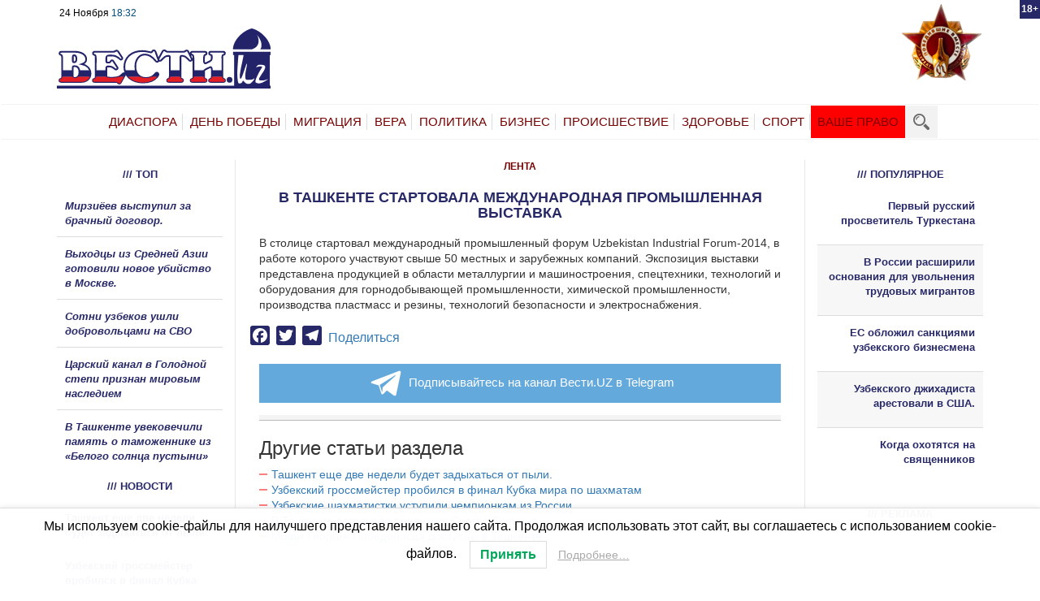

--- FILE ---
content_type: text/html; charset=utf-8
request_url: https://www.google.com/recaptcha/api2/aframe
body_size: 267
content:
<!DOCTYPE HTML><html><head><meta http-equiv="content-type" content="text/html; charset=UTF-8"></head><body><script nonce="5ewKRui2JBD93_XwanZdpQ">/** Anti-fraud and anti-abuse applications only. See google.com/recaptcha */ try{var clients={'sodar':'https://pagead2.googlesyndication.com/pagead/sodar?'};window.addEventListener("message",function(a){try{if(a.source===window.parent){var b=JSON.parse(a.data);var c=clients[b['id']];if(c){var d=document.createElement('img');d.src=c+b['params']+'&rc='+(localStorage.getItem("rc::a")?sessionStorage.getItem("rc::b"):"");window.document.body.appendChild(d);sessionStorage.setItem("rc::e",parseInt(sessionStorage.getItem("rc::e")||0)+1);localStorage.setItem("rc::h",'1763991151890');}}}catch(b){}});window.parent.postMessage("_grecaptcha_ready", "*");}catch(b){}</script></body></html>

--- FILE ---
content_type: text/css
request_url: https://vesti.uz/wp-content/cache/wmac/css/wmac_single_1b7dd749175cd6ce4030fdde90f9e043.css
body_size: 424
content:
.widget .unslider li,.unslider li{margin:0 !important;padding:0 !important;border:0 !important;clear:none !important}.unslider img{position:relative !important}ul.unslider-wrap{padding:0 !important}.custom-slider>ul>li:not(:first-child){display:none}.custom-slider>ul{list-style:none}.custom-slider.unslider-fade ul li{position:relative;float:left;margin-right:-100% !important;width:100%}.unslider-horizontal{direction:ltr}

--- FILE ---
content_type: text/css
request_url: https://vesti.uz/wp-content/cache/wmac/css/wmac_single_b39d3443af8186ecd0de6fa55b8471e0.css
body_size: 3662
content:
@import url(//vesti.uz/wp-content/themes/vesti/css/../css/_bootstrap.css);@import url(//vesti.uz/wp-content/themes/vesti/css/../css/_font-awesome.min.css);body{font-family:Arial,sans-serif;font-size:14px}a{transition:all .3s ease;-webkit-transition:all .3s ease;-moz-transition:all .3s ease;-o-transition:all .3s ease;-ms-transition:all .3s ease;text-decoration:none}img{max-width:100%;height:auto}iframe,video{width:100%}.line{position:relative;text-align:center}.line span{display:inline-block;text-transform:uppercase;font-weight:600;font-size:13px;padding:0 5px;position:relative;z-index:1;color:#272867}.line:before,.line:after{position:absolute;content:'';background:#272867;height:1px;width:20px;top:50%;transform:translate(0,-50%)}.line:before{left:auto;margin-left:-25px}.line:after{right:auto;margin-left:5px}.line.red span{color:#760101}.line.red:before,.line.red:after{background:#760101}.line.w-line:before,.line.w-line:after{display:none}.top-five li{font-style:italic}.watch{float:right;color:#760101;margin-top:15px}.watch img{max-width:24px}.watch span{display:inline-block;margin-left:3px;position:relative;top:1px}.btn{font-size:14px;color:#fff;border-radius:0;font-weight:600;transition:all .3s ease;min-width:100px;text-align:center}.btn.blue{background:#272867}.btn.blue:hover,.btn.blue:focus{background:#fff;color:#272867}.btn.gray{background:#dadada;color:#9a9a9a}.btn.gray:hover,.btn.gray:focus{color:#dadada;background:#9a9a9a}.search:not(body){display:inline-block;position:absolute;top:0;right:auto}.search:not(body) #result,.search:not(body) #send,.search input[type=submit]{transition:all .5s ease;-webkit-transition:all .5s ease;-moz-transition:all .5s ease;-o-transition:all .5s ease;-ms-transition:all .5s ease}.search:not(body) #result{opacity:0;visibility:hidden;position:absolute;right:0;top:40px;outline:0;padding:0 40px 0 10px;width:450px;border:1px solid #ececec;height:40px;z-index:15}.search:not(body) #send,.search input[type=submit]{width:40px;height:40px;border:0;display:block;cursor:pointer !important;outline:0;background:#f2f2f2 url(//vesti.uz/wp-content/themes/vesti/css/../img/search.png) no-repeat 50%;background-size:50% !important}.search input[type=submit]{position:absolute;top:40px;opacity:0;visibility:hidden;z-index:10}.search:not(body).active #result,.search:not(body).active input[type=submit]{opacity:1;visibility:visible;z-index:1}.search:not(body).active #send{background:#f2f2f2 url(//vesti.uz/wp-content/themes/vesti/css/../img/close.png) no-repeat 50%}.alignleft{float:left}.alignright{float:right}.aligncenter{display:block;margin-left:auto;margin-right:auto}img.alignleft{margin:12px 24px 12px 0;margin:.857142857rem 1.714285714rem .857142857rem 0}img.alignright{margin:12px 0 12px 24px;margin:.857142857rem 0 .857142857rem 1.714285714rem}img.aligncenter{margin-top:12px;margin-top:.857142857rem;margin-bottom:12px;margin-bottom:.857142857rem}.header{position:relative}.header .age{position:absolute;top:0;right:0;background:#272867;color:#fff;font-size:12px;padding:3px 2px;font-weight:600}.header .top{height:105px;margin-bottom:10px;position:relative}.header .top .date{font-size:12px;color:#000;padding:8px 0 10px 3px}.header .top .date span{color:#004c7c}.header .top .logo{display:inline-block}.header .top .banner{margin-top:15px;text-align:center}.header .top .link{text-align:right;margin-top:5px}.header .navbar{margin-bottom:25px;min-height:inherit;border-top:1px solid #f2f2f2;border-bottom:1px solid #f2f2f2;background:0 0;text-align:center}.header .navbar #navbar{position:relative;min-height:42px;margin:0 -35px}.header .navbar #navbar .contain{position:relative;display:inline-block;top:auto;left:0;border-top:1px solid transparent;border-bottom:1px solid transparent;background:#fff;z-index:9999;padding-right:40px}.header .navbar #navbar .contain .nav{display:inline-block}.header .navbar #navbar .contain .nav li{display:inline-block}.header .navbar #navbar .contain .nav li a{padding:10px 8px;color:#760101;font-size:15px;text-transform:uppercase}.header .navbar #navbar .contain .nav li+li a{position:relative}.header .navbar #navbar .contain .nav li+li a:before{content:'';position:absolute;height:20px;width:1px;left:-2px;top:50%;transform:translate(0,-50%);background:#ddd}.header .navbar #navbar .contain .nav li.active a,.header .navbar #navbar .contain .nav li.current-menu-item a{color:#db0202}.header .navbar #navbar .contain .nav li:hover+li a:before,.header .navbar #navbar .contain .nav li:focus+li a:before{opacity:0}.header .navbar #navbar .contain .nav li:hover a,.header .navbar #navbar .contain .nav li:focus a{background:#760101;color:#fff}.header .navbar #navbar .contain .nav li:hover a:before,.header .navbar #navbar .contain .nav li:focus a:before{opacity:0}.header .navbar #navbar .contain .nav,.header .navbar #navbar .contain .nav li{float:none}.header .navbar #navbar .contain>.search{right:0}.header .navbar #navbar .contain.fixed{width:100%;left:0;top:0;border-top-color:#f2f2f2;border-bottom-color:#f2f2f2;position:fixed}.header .navbar #navbar .contain.fixed>.search{right:auto}.content{overflow:hidden}.content .sidebar{width:20%}.content .sidebar.col-md-pull-6{right:60%}.content .content-center{width:60%;position:relative}.content .content-center.col-md-push-3{left:20%}.content .content-center:after,.content .content-center:before{content:'';position:absolute;top:0;height:10000px;width:1px;background:#e6e6e6}.content .content-center:after{right:0}.content .content-center:before{left:0}.content .news ul{margin:0;padding:0}.content .news ul li{list-style-type:none;padding:13px 10px 10px;font-size:12px}.content .news ul li .date{color:#9a9a9a;margin-bottom:8px}.content .news ul li .title{color:#272867;font-weight:600;font-size:13px}.content .news ul li+li{position:relative}.content .news ul li+li:before{position:absolute;content:'';left:0;top:0;background:#ddd;height:1px;width:100%}.content .news .counter{text-align:center}.content .news.popular{margin-bottom:30px}.content .news.popular ul li{overflow:hidden;padding-bottom:5px;text-align:right}.content .news.popular ul li:nth-of-type(even){position:relative}.content .news.popular ul li .watch img{margin-left:5px}.content .news.popular ul li:nth-of-type(even):after{content:'';position:absolute;top:0;z-index:-1;left:0;width:100%;height:100%;background:#f7f7f7}.content .news.popular ul li a{display:block}.content .top-news{text-decoration:none;color:#272867}.content .top-news .bg{width:100%;height:300px;position:relative}.content .top-news .bg .watch{position:absolute;top:10px;right:10px;margin-top:0}.content .top-news .bg .watch span{color:#fff}.content .top-news .title{font-size:18px;font-weight:600;text-align:center;text-transform:uppercase;margin:15px 0}.content .top-news .text{margin-bottom:25px;color:#000}.content .top-news .text p{padding:0 15px;color:#1d1f77;text-align:justify}.content .top-news .text p+p{margin-top:10px}.content .top-news hr{border-top:3px solid #f0f0f0;margin:0}.content .posts{margin-top:10px}.content .posts .post>.row{padding-top:20px;padding-bottom:10px}.content .posts .post:nth-of-type(odd)>.row{background:#f7f7f7}.content .posts .post .image{padding:0 0 0 30px}.content .posts .post .image img{max-width:100px}.content .posts .post .full-text{padding:0 15px 0 0}.content .posts .post .full-text .title{font-size:18px;font-weight:500;color:#a33;display:block;margin-bottom:3px;text-decoration:none}.content .posts .post .full-text .title:hover,.content .posts .post .full-text .title:focus{color:#5c1b1b}.content .posts .post .full-text .date{color:#9a9a9a;display:inline-block;overflow:hidden}.content .posts .post .full-text .date .full-date{font-size:12px;margin-right:10px}.content .posts .post .full-text .date .watch{margin:-1px 0 0}.content .posts .post .full-text .date .watch span{color:#9a9a9a}.content .posts .post .full-text .text{font-size:14px;color:#000}.content .posts .post .full-text .text p{text-align:justify;color:#1d1f77}.content .posts .post .full-text .text p+p{margin-top:10px}.content .posts .post .full-text .more{font-size:13px;float:right;color:#9a9a9a}.content .posts .post .full-text:not(.full-width) .title,.content .posts .post .full-text:not(.full-width) .date,.content .posts .post .full-text:not(.full-width) .text{margin-left:-25px}.content .posts .post .full-text.full-width{padding-left:30px}.content .posts .post:last-child{border-bottom:0}.content .videos .line{margin-bottom:20px}.content .videos .video{text-align:center;display:block;text-decoration:none;margin-top:25px}.content .videos .video h4{font-weight:600;font-size:14px;color:#272867;margin:10px 0 0;padding:0;line-height:20px}.content .videos .video span{font-size:12px;color:#9a9a9a;margin-top:5px;display:block}.content .ad-links{margin-top:25px}.content .ad-links a{display:block;text-align:center}.content .ad-links a+a{margin-top:25px}.content .post-inner{overflow:hidden}.content .post-inner .title{margin-bottom:15px;text-transform:uppercase}.content .post-inner .title span{font-size:18px}.content .post-inner .custom{color:#760101;font-size:12px;font-weight:600;margin-bottom:15px}.content .post-inner .custom .center{text-align:center;text-transform:uppercase}.content .post-inner .custom .center a{color:#760101}.content .post-inner .custom .center a:hover,.content .post-inner .custom .center a:focus{color:#db0202}.content .post-inner .custom .center a+a{position:relative}.content .post-inner .custom .right .watch{margin-top:-2px}.content .post-inner .img img{width:100%}.content .post-inner .text{font-size:14px;margin-top:15px}.content .post-inner .text p{padding:0 15px}.content .post-inner .insert-page{float:right;padding:5px 20px 10px}.content .post-inner .insert-page .recent{padding:10px 7px 15px 8px;background:#f2f2f2;position:relative;display:block}.content .post-inner .insert-page .recent .watch{position:absolute;top:20px;right:25px;margin:0}.content .post-inner .insert-page .recent .watch img{max-width:24px;margin-right:5px}.content .post-inner .insert-page .recent .watch span{color:#fff}.content .post-inner .insert-page .recent>img{margin:auto;display:block}.content .post-inner .insert-page .recent h5{margin-top:15px;font-size:16px;text-decoration:underline;color:#760101}.content .related_posts{padding:1px 0 0;border-top:1px solid #bbb;margin:0 15px}.content .related_posts ul li{position:relative;padding-left:15px}.content .related_posts ul li:before{content:'';position:absolute;height:1px;width:10px;top:50%;background:red;left:0;transform:translate(0,-50%)}.footer{margin-top:15px}.footer .top{overflow:hidden;background:#f2f2f2;padding-top:30px}.footer .top .tabs{padding:0 10px}.footer .top .tabs .nav-tabs>li{width:50%}.footer .top .tabs .nav-tabs>li>a{text-transform:uppercase;font-size:14px;display:block;text-align:center;padding:0 0 5px;color:#272867;border:0;background:0 0;border-bottom:2px solid #fff;font-weight:600}.footer .top .tabs .nav-tabs>li.active>a{border-bottom-color:#272867}.footer .top .tabs .tab-content{border-bottom:2px solid #fff;margin-bottom:20px}.footer .top .tabs .tab-content .fb_iframe_widget{display:block !important}.footer .top .tabs .tab-content .fb_iframe_widget iframe{position:relative !important}.footer .top .tabs .tab-content #__okGroup0,.footer .top .tabs .tab-content .fb_iframe_widget iframe,.footer .top .tabs .tab-content .fb_iframe_widget span{width:100% !important}.footer .top .title{font-size:14px;position:relative;font-weight:600;color:#272867;text-transform:uppercase;text-align:center;padding:0 0 10px;margin:0 0 15px}.footer .top .title:after{content:'';position:absolute;bottom:0;left:0;background:#272867;height:2px;width:100%}.footer .top form .form-group{text-align:center}.footer .top form .form-group label{display:block;text-align:left;font-size:14px;color:#9a9a9a}.footer .top form .form-group label span{color:red}.footer .top form .form-group input[type=text],.footer .top form .form-group input[type=email],.footer .top form .form-group select{padding:7px;font-weight:600;font-size:14px;color:#9a9a9a;width:100%;border:0}.footer .top form .form-group select{padding:8px}.footer .top .interviews .wp-polls p{text-align:left !important}.footer .top .interviews .wp-polls p strong{font-size:14px;font-weight:600;color:#9a9a9a;margin-bottom:10px}.footer .top .interviews .wp-polls .wp-polls-ul{margin:0}.footer .top .interviews .wp-polls .wp-polls-ul input[type=radio]{display:none}.footer .top .interviews .wp-polls .wp-polls-ul input[type=radio]:checked+label:after{-moz-transform:scale(1);-ms-transform:scale(1);-webkit-transform:scale(1);-o-transform:scale(1);transform:scale(1)}.footer .top .interviews .wp-polls .wp-polls-ul label{position:relative;padding:5px 0 5px 25px;color:#9a9a9a;cursor:pointer;display:block}.footer .top .interviews .wp-polls .wp-polls-ul label:before,.footer .top .interviews .wp-polls .wp-polls-ul label:after{content:'';position:absolute;left:0;top:3px;border-radius:50%;transition:all .3s ease;-webkit-transition:all .3s ease;-moz-transition:all .3s ease;-o-transition:all .3s ease;-ms-transition:all .3s ease}.footer .top .interviews .wp-polls .wp-polls-ul label:before{border:1px solid #9a9a9a;height:20px;background:#fff;width:20px}.footer .top .interviews .wp-polls .wp-polls-ul label:after{background:#9a9a9a;width:12px;height:12px;-moz-transform:scale(0);-ms-transform:scale(0);-webkit-transform:scale(0);-o-transform:scale(0);transform:scale(0);margin:4px 0 0 4px}.footer .top .interviews .wp-polls .wp-polls-ul,.footer .top .interviews .wp-polls .wp-polls-ul+p{margin-top:15px;display:block}.footer .top .interviews .wp-polls .wp-polls-ul+p,.footer .top .interviews .wp-polls .wp-polls-ul+p+p{text-align:center !important}.footer .top .interviews .wp-polls .Buttons{font-size:14px;text-transform:lowercase;outline:0;padding:5px 7px;color:#fff;background:#272867;text-decoration:none !important;border-radius:0;font-weight:600;transition:all .3s ease;-webkit-transition:all .3s ease;-moz-transition:all .3s ease;-o-transition:all .3s ease;-ms-transition:all .3s ease;min-width:100px;text-align:center}.footer .top .interviews .wp-polls .Buttons+.Buttons{margin-left:15px;background:#fff;color:#272867;display:inline-block}.footer .top .interviews .wp-polls .Buttons+.Buttons:hover,.footer .top .interviews .wp-polls .Buttons+.Buttons:focus{color:#fff;background:#272867}.footer .top .interviews .wp-polls .Buttons:hover,.footer .top .interviews .wp-polls .Buttons:focus{background:#fff;color:#272867}.footer .top .interviews .wp-polls .wp-polls-ans{padding-bottom:10px}.footer .top .interviews .wp-polls .wp-polls-ans li{font-weight:600;color:#9a9a9a}.footer .top .interviews .wp-polls .wp-polls-ans li+li{margin-top:10px}.footer .bottom{background:#272867;padding:15px 0;color:#fff}.footer .bottom ul{margin:0;padding:0;text-align:center}.footer .bottom ul li{margin-top:7px;list-style-type:none;display:inline-block}.footer .bottom ul li a{color:#fff;padding:0 10px;text-transform:uppercase;text-decoration:none;font-weight:600;position:relative}.footer .bottom ul li+li a:before{content:'';position:absolute;height:13px;background:#fff;width:1px;margin-top:3px;top:0;left:0}.footer .bottom .socials{float:right;margin-top:5px}.footer .bottom .socials a{display:inline-block;color:#fff}.footer .bottom .socials a i{font-size:28px}.footer .bottom .socials a+a{margin-left:25px}.stc-subscribe-wrapper h3{font-size:21px}.stc-subscribe-wrapper .btn{color:#333;background-color:#e6e6e6}.stc-subscribe-wrapper .btn:hover,.stc-subscribe-wrapper .btn:focus{color:#e6e6e6;background-color:#333}.soc-share{padding:3px 10px;margin:0 15px;clear:both;background:#f4f4f4}.soc-share .table .cell a{color:transparent !important}.soc-share .table .cell a i.it3-icon{color:#3b5ca2}.soc-share .table .cell a i.it4-icon{color:#00b5f5}.soc-share .table .cell a i.it1-icon{color:#778db0}.soc-share .table .cell a i.it2-icon{color:#f48420}.soc-share .table .cell.nohover{padding-right:10px}.soc-share .table .cell.nohover span{border:0;background:0 0;color:#000;font-weight:600;font-size:13px;padding:0;min-width:inherit}.soc-share .table .cell.nohover span:after,.soc-share .table .cell.nohover span:before{display:none}.soc-share .table .cell:not(.nohover){position:relative}.soc-share .table .cell:not(.nohover):before{content:'';top:8px;position:absolute;left:0;background:#e7e7e7;width:1px;height:20px}.soc-share .table .cell:not(.nohover):first-child:before{display:none}.stc-categories{margin-bottom:10px}.stc-categories label{display:block;text-align:left;font-size:14px;color:#9a9a9a}.stc-categories label span{color:red}.stc-categories input[type=text],.stc-categories input[type=email],.stc-categories select{padding:7px;font-weight:600;font-size:14px;color:#9a9a9a;width:100%;border:0}.stc-categories select{padding:8px}.pagination{width:100%;text-align:center}.nav-links .page-numbers{background:#23527c;padding:5px 7px;color:#fff;text-decoration:none}.nav-links .page-numbers.current{background:#2352af}.nav-links .page-numbers.current,.nav-links .page-numbers.dots{cursor:default}.admin-bar .header .navbar #navbar .contain.fixed{top:30px}.copyrights{cursor:pointer}#copyright-text{display:none;margin:20px 0 0}#telegram{background:#64a9dc;color:#fff;display:block;margin:15px;text-align:center;clear:both}#telegram span{color:#fff;font-size:15px}.comments-area{margin:25px 15px 0;border-top:1px solid #bbb;padding-bottom:20px}.comments-area label{float:left}.comments-area label+.required{margin-left:5px}.comments-area a{color:#272867;font-weight:600;font-size:13px}.comments-area .required{color:red}.comments-area textarea,.comments-area input[type=text]{width:100%;clear:both;padding:5px;border:1px solid #bbb}.comments-area input[type=submit]{color:#000}.comment-list{list-style-type:none;border-bottom:1px solid #bbb;padding:15px 0 25px}.comment-list ol,.comment-list ul{list-style-type:none;padding:15px 0 0 10px}.comment-list .comment+.comment{margin-top:25px}.comment-list .commentmetadata{margin:5px 0 10px}

--- FILE ---
content_type: text/css
request_url: https://vesti.uz/wp-content/cache/wmac/css/wmac_single_29c0b564f744ac5685ecfe6804117a52.css
body_size: 795
content:
@media (max-width:1200px){.header .navbar #navbar{padding:0}.header .navbar #navbar .contain .nav li a{padding:10px 5px;font-size:14px}.content .posts .post .full-text .title,.content .posts .post .full-text .date,.content .posts .post .full-text .text{margin-left:0 !important}}@media (max-width:992px){.content .content-center,.content .sidebar{width:100%;left:0 !important;right:0 !important}.header .top .logo{text-align:center;width:100%;height:120px}#telegram{margin:15px 0;padding:5px}#telegram img{width:10%}.alignleft{float:none;width:100%}.content .sidebar{margin-top:25px}.content .content-center:after,.content .content-center:before{display:none}.footer .top{padding-bottom:25px}.navbar-toggle{float:left;margin-left:5px;padding:4px 10px;display:block}.navbar-toggle .icon-bar{background:#383978}.navbar-header{float:none;position:relative}.navbar-header .search #send{float:right;margin-right:0;position:relative;z-index:50}.navbar-header .search #result{padding:12px 40px 12px 12px}.header .navbar #navbar .search{display:none}.header .navbar #navbar .contain{display:block;padding:0;margin-right:-10px}.header .navbar #navbar .contain .nav{display:block;padding:0 15px}.header .navbar #navbar .contain .nav li{display:block}.header .navbar #navbar .contain .nav li a:before{display:none}.header .navbar #navbar.collapse{display:none !important}.header .navbar #navbar.collapse.in{display:block !important}.footer .top .tabs{max-width:365px;margin:0 auto 25px auto}.footer .top .interviews{margin-top:25px}.footer .bottom .socials{float:none;text-align:center;margin-top:15px}.footer .bottom .copyrights{text-align:center}.footer .bottom .copyrights br{display:none}.single-post .sidebar{display:none}.search:not(body){right:0;z-index:99999}}@media (max-width:769px){.content .posts .post{padding:20px 25px 10px}.content .posts .post .image,.content .posts .post .full-text{padding:0 !important}.content .news ul li:nth-of-type(1n+6){display:none}.content .top-news .text p{padding:0}}@media (max-width:650px){.content .post-inner .text p{padding:0}.content .post-inner .insert-page{float:none;padding:0;margin-bottom:10px}.content .post-inner .insert-page img,.content .post-inner .insert-page .watch{display:none}.content .post-inner .insert-page .recent{padding:1px 10px 10px}}@media (max-width:600px){.content .posts .post .image,.content .posts .post .full-text{width:100%;float:none}.content .posts .post .image{display:none}}@media (max-width:500px){.header .top .link{display:none}.header .top .logo-container{width:100%}.navbar-header .search #result{width:350px}}@media (max-width:400px){.navbar-header .search #result{width:290px}}

--- FILE ---
content_type: application/javascript
request_url: https://smi2.ru/counter/settings?payload=CKSIAw&cb=_callbacks____0mid6s9qb
body_size: 1520
content:
_callbacks____0mid6s9qb("[base64]");

--- FILE ---
content_type: application/javascript
request_url: https://vesti.uz/wp-content/cache/wmac/js/wmac_single_dc78c6a047e6ea10a85e1e7eec07c49e.js?ver=100.6.4
body_size: 4353
content:
var advanced_ads_layer_cache_busting;if(!advanced_ads_layer_cache_busting){advanced_ads_layer_cache_busting={doc_loaded:false,bufferedAds:[],flush:function(){var _bufferedAds=this.bufferedAds;this.bufferedAds=[];for(var i=0;i<_bufferedAds.length;i++){this._process_item(jQuery(_bufferedAds[i]));}},_process_item:function(banner){var banner_id=banner.attr('id');advads_items.conditions[banner_id]=advads_items.conditions[banner_id]||{};advads_layer_center_if_not_sticky(banner)
if(banner.hasClass('advads-effect')){advads_layer_gather_effects(banner_id);}
if(!banner.hasClass('use-fancybox')){advads_layer_gather_background(banner_id);}
advads_layer_gather_auto_close(banner);if(banner.hasClass(advanced_ads_layer_settings.layer_class+'-onload')){advads_items.conditions[banner_id].scrolloffset=true;advads_check_item_conditions(banner_id);}else if(banner.hasClass(advanced_ads_layer_settings.layer_class+'-exit')){ouibounce(banner[0],{aggressive:true,timer:0,callback:function(){banner.css('display','none');advads_items.conditions[banner_id].scrolloffset=true;advads_check_item_conditions(banner_id);}});}else if(banner.hasClass(advanced_ads_layer_settings.layer_class+'-delay')){var delay=(parseInt(banner.attr('data-advads-layer-delay'),10))||0;setTimeout(function(){advads_items.conditions[banner_id].delay_expired=true;advads_check_item_conditions(banner_id);},delay);}else{var advads_scrollhalf=(jQuery(document).height()-jQuery(window).height())/2;var scroll_handler=function(event){if(jQuery.inArray(banner_id,advads_items.showed)!==-1){jQuery(window).off('scroll',scroll_handler);return;}
if(banner.hasClass(advanced_ads_layer_settings.layer_class+'-stop')){advads_items.conditions[banner_id].scrolloffset=true;advads_check_item_conditions(banner_id);}
if(jQuery(document).scrollTop()>=advads_scrollhalf){if(banner.hasClass(advanced_ads_layer_settings.layer_class+'-half')){advads_items.conditions[banner_id].scrolloffset=true;advads_check_item_conditions(banner_id);}}
if(banner.hasClass(advanced_ads_layer_settings.layer_class+'-offset')){var custom_offset=advads_extract_custom_offset_from_class('#'+banner_id);if(jQuery(document).scrollTop()>=custom_offset){advads_items.conditions[banner_id].scrolloffset=true;advads_check_item_conditions(banner_id);}}}
jQuery(window).onEnd('scroll',scroll_handler,100);}},observe:function(event){if(event.event==='postscribe_done'&&event.ref&&event.ad){var banner=jQuery(event.ref).children('div');if(!banner.hasClass(advanced_ads_layer_settings.layer_class+'')){return;}
if(advanced_ads_layer_cache_busting.doc_loaded){advanced_ads_layer_cache_busting.bufferedAds.push(banner);advanced_ads_layer_cache_busting.flush();}}},}}
if(typeof advanced_ads_pro==='object'&&advanced_ads_pro!==null){advanced_ads_pro.postscribeObservers.add(advanced_ads_layer_cache_busting.observe);}
jQuery(document).ready(function($){advanced_ads_layer_cache_busting.doc_loaded=true;jQuery('.'+advanced_ads_layer_settings.layer_class).each(function(){advanced_ads_layer_cache_busting.bufferedAds.push(jQuery(this));});advanced_ads_layer_cache_busting.flush();});function advads_layer_center_if_not_sticky(ad){if(!ad.hasClass('is-sticky')){var width=parseInt(ad.attr('data-width'),10);var height=parseInt(ad.attr('data-height'),10);var is_transform_supported=getSupportedTransform();var transform_property='';if(!height){if(is_transform_supported){transform_property+='translateY(50%) ';}else{jQuery(ad).css({'top':'0','bottom':'auto'});}}
if(!width){if(is_transform_supported){transform_property+='translateX(-50%) ';}else{jQuery(ad).css({'left':'0','right':'auto'});}}
if(transform_property){set_ad_transform(ad,transform_property);}}}
function advads_layer_gather_effects(id){var banner=jQuery('#'+id);advads_items.effect_durations[id]=advads_extract_duration_from_class(banner);if(banner.hasClass('advads-effect-fadein')){advads_items.display_effect_callbacks[id]='advads_display_effect_fadein';};if(banner.hasClass('advads-effect-show')){advads_items.display_effect_callbacks[id]='advads_display_effect_show';};if(banner.hasClass('advads-effect-slide')){advads_items.display_effect_callbacks[id]='advads_display_effect_slide';};}
function advads_layer_gather_background(id){var banner=jQuery('#'+id);if(banner.hasClass('advads-has-background')&&banner.is(':hidden')){if(!advads_items.display_callbacks[id]!='undefined'){advads_items.display_callbacks[id]={};var length=0;}else{var length=advads_items.display_callbacks[id].length;}
advads_items.display_callbacks[id][length]='advads_layer_display_background_callback';}}
function advads_layer_gather_auto_close($banner){var delay=parseInt($banner.data('auto-close-delay'),10);if(!delay){return;}
var banner_id=$banner.attr('id');advads_items.display_callbacks[banner_id]=advads_items.display_callbacks[banner_id]||{};advads_items.display_callbacks[banner_id].auto_close=function(banner_id){setTimeout(function(){advads_layer_close_item(banner_id);},delay);}}
function can_remove_background(item){advads_items.backgrounds[item]=false;var remove=true;jQuery.each(advads_items.backgrounds,function(i,val){if(val==true){remove=false;return false;}});return remove;}
function advads_check_item_conditions(id){var item=jQuery('#'+id);if(item.length==0){return;}
var display=true;jQuery.each(advads_items.conditions[id],function(method,flag){if(flag===false){display=false;}});if(display){advads_items.showed.push(id);item.trigger(advanced_ads_layer_settings.layer_class+'-trigger');if(item.hasClass('use-fancybox')){fancybox_display(id);}else{var ad=jQuery('#'+id);var position=jQuery(ad).attr('data-position');var width=parseInt(ad.attr('data-width'),10);var height=parseInt(ad.attr('data-height'),10);var is_transform_supported=getSupportedTransform();switch(position){case'topcenter':if(!width){if(is_transform_supported){set_ad_transform(ad,'translateX(-50%)');}else{jQuery(ad).css({'left':'0','right':'auto','top':'0','bottom':'auto'});}}
break;case'centerleft':if(!height){if(is_transform_supported){set_ad_transform(ad,'translateY(50%)');}else{jQuery(ad).css({'left':'0','right':'auto','top':'0','bottom':'auto'});}}
break;case'center':var transform_property='';if(!height){if(is_transform_supported){transform_property+='translateY(50%) ';}else{jQuery(ad).css({'top':'0','bottom':'auto'});}}
if(!width){if(is_transform_supported){transform_property+='translateX(-50%) ';}else{jQuery(ad).css({'left':'0','right':'auto'});}}
if(transform_property){set_ad_transform(ad,transform_property);}
break;case'centerright':if(!height){if(is_transform_supported){set_ad_transform(ad,'translateY(50%)');}else{jQuery(ad).css({'left':'0','right':'auto','top':'0','bottom':'auto'});}}
break;case'bottomcenter':if(!width){if(is_transform_supported){set_ad_transform(ad,'translateX(-50%)');}else{jQuery(ad).css({'left':'0','right':'auto','top':'0','bottom':'auto'});}}
break;}
advads_layer_call_display_callbacks(id);if(advads_items.display_effect_callbacks[id]==undefined){ad.show();}else{var callback=window[advads_items.display_effect_callbacks[id]];callback(id);}}}}
function fancybox_display(id){var banner=jQuery('#'+id);var settings={'speedIn':0,'speedOut':0,'showCloseButton':true,'hideOnOverlayClick':banner.hasClass('advads-background-click-close'),'centerOnScroll':true,'margin':0,'padding':10,'onClosed':function(){if(typeof advads_items.close_functions[id]==='function'){advads_items.close_functions[id]();}},'onComplete':function(){advads_layer_call_display_callbacks(id);},}
if(advads_items.display_effect_callbacks[id]==undefined){settings['transitionIn']='none';}else{var callback=advads_items.display_effect_callbacks[id];switch(callback){case'advads_display_effect_fadein':settings['transitionIn']='fade';break;case'advads_display_effect_show':settings['transitionIn']='elastic';break;default:settings['transitionIn']='none';}}
if(!banner.hasClass('advads-has-background')){settings['overlayShow']=false;}
if(!banner.hasClass('advads-close')){settings['showCloseButton']=false;}
var speedIn=advads_extract_duration_from_class(banner);settings['speedIn']=(speedIn)?speedIn:0;var position=jQuery(banner).attr('data-position');var output_css='#fancybox-close { right: -15px; }';output_css+='#fancybox-loading, #fancybox-loading div, #fancybox-overlay, #fancybox-wrap, #fancybox-wrap div {';output_css+='-webkit-box-sizing: content-box !important; -moz-box-sizing: content-box !important; box-sizing: content-box !important; }';switch(position){case'topleft':output_css+='#fancybox-wrap { position: fixed; bottom: auto !important; top: 0px !important; right: auto !important; left: 0px !important; }';break;case'topcenter':output_css+='#fancybox-wrap { position: fixed; bottom: auto !important; top: 0px !important; }';break;case'topright':output_css+='#fancybox-wrap { position: fixed; bottom: auto !important; top: 0px !important; right: 0px !important; left: auto !important; }';break;case'centerleft':output_css+='#fancybox-wrap { left: 0px !important; right: auto !important; }';break;case'center':break;case'centerright':output_css+='#fancybox-wrap { right: 0px !important; left: auto !important; }';break;case'bottomleft':output_css+='#fancybox-wrap { position: fixed; bottom: 0px !important; top: auto !important; right: auto !important; left: 0px !important; }';break;case'bottomcenter':output_css+='#fancybox-wrap { position: fixed; bottom: 0px !important; top: auto !important; }';break;case'bottomright':output_css+='#fancybox-wrap { position: fixed; bottom: 0px !important; top: auto !important; right: 0px !important; left: auto !important; }';break;}
jQuery('#'+advanced_ads_layer_settings.layer_class+'-custom-css').html(output_css);if(typeof jQuery.fancybox=='function'){banner.waitForImages(function(){settings['content']=banner.show();jQuery.fancybox(settings);});}}
function advads_layer_call_display_callbacks(banner_id){advads_items.display_callbacks[banner_id]=advads_items.display_callbacks[banner_id]||{};jQuery.each(advads_items.display_callbacks[banner_id],function(key,func){if(typeof func==='string'){func=window[func];}
func(banner_id);});}
function advads_extract_custom_offset_from_class(field){var offset=0;var classes=jQuery(field).attr('class');if(classes!==undefined){classes=classes.split(/\s+/);jQuery.each(classes,function(key,value){if(value==='')
return false;var pattern=new RegExp(advanced_ads_layer_settings.layer_class+'-offset-','gi');if(value.match(pattern)){infos=value.split('-');offset=parseInt(infos[3])
return false;}});}
return offset;};function advads_extract_duration_from_class(field){var duration=0;var classes=field.attr('class');if(classes!==undefined){classes=classes.split(/\s+/);jQuery.each(classes,function(key,value){if(value==='')
return false;if(value.match(/advads-duration-/gi)){infos=value.split('-');duration=parseInt(infos[2])
return false;}});}
return duration;};function advads_layer_display_background_callback(id){var banner=jQuery('#'+id);if(banner.hasClass('advads-has-background')&&banner.is(':hidden')){advads_items.backgrounds[id]=true;if(jQuery('.advads-background').length===0){var args={"class":"advads-background","style":"position: fixed; bottom: 0; right: 0; display: block; width: 100%; height: 100%; background: #000; z-index: 9998; opacity:.5;",}
if(banner.hasClass('advads-background-click-close')){args.click=function(){jQuery(this).remove();advads_layer_close_items();}}
jQuery('<div/>',args).appendTo('body');}}}
function advads_display_effect_fadein(id){var banner=jQuery('#'+id);var duration=parseInt(advads_items.effect_durations[id]);banner.fadeIn(duration);}
function advads_display_effect_show(id){var banner=jQuery('#'+id);var duration=parseInt(advads_items.effect_durations[id]);banner.show(duration);}
function advads_display_effect_slide(id){var banner=jQuery('#'+id);var duration=parseInt(advads_items.effect_durations[id]);banner.slideDown(duration);}
function getSupportedTransform(){var prefixes='transform WebkitTransform MozTransform OTransform msTransform'.split(' ');var div=document.createElement('div');for(var i=0;i<prefixes.length;i++){if(div&&div.style[prefixes[i]]!==undefined){return prefixes[i];}}
return false;}
function set_ad_transform(ad,transform_properties){jQuery(ad).css({'-webkit-transform':transform_properties,'-moz-transform':transform_properties,'transform':transform_properties});}
function advads_layer_close_item(item_id){if(typeof advads_items.close_functions[item_id]==='function'){advads_items.close_functions[item_id]();advads_items.close_functions[item_id]=null;if(jQuery.fancybox&&typeof jQuery.fancybox.close==='function'){jQuery.fancybox.close();}}}
function advads_layer_close_items(){for(var item_id in advads_items.close_functions){if(advads_items.close_functions.hasOwnProperty(item_id)){advads_layer_close_item(item_id);}}}
!function(a){"function"==typeof define&&define.amd?define(["jquery"],a):"object"==typeof exports?module.exports=a(require("jquery")):a(jQuery)}(function(a){a.fn.onEnd=function(){var a,b=Array.prototype.slice.call(arguments),c=b.pop(),d=b.pop(),e=function(){var b=Array.prototype.slice.call(arguments);clearTimeout(a),a=setTimeout(function(){d.apply(this,b)}.bind(this),c)};e.guid=d.guid||(d.guid=jQuery.guid++),b.push(e),this.on.apply(this,b)}});
!function(e,n){"function"==typeof define&&define.amd?define(n):"object"==typeof exports?module.exports=n(require,exports,module):e.ouibounce=n()}(this,function(e,n,o){return function(e,n){"use strict";function o(e,n){return"undefined"==typeof e?n:e}function i(e){var n=24*e*60*60*1e3,o=new Date;return o.setTime(o.getTime()+n),"; expires="+o.toUTCString()}function t(){s()||(L.addEventListener("mouseleave",u),L.addEventListener("mouseenter",r),L.addEventListener("keydown",c))}function u(e){e.clientY>k||(D=setTimeout(m,y))}function r(){D&&(clearTimeout(D),D=null)}function c(e){g||e.metaKey&&76===e.keyCode&&(g=!0,D=setTimeout(m,y))}function d(e,n){return a()[e]===n}function a(){for(var e=document.cookie.split("; "),n={},o=e.length-1;o>=0;o--){var i=e[o].split("=");n[i[0]]=i[1]}return n}function s(){return d(T,"true")&&!v}function m(){s()||(e&&(e.style.display="block"),E(),f())}function f(e){var n=e||{};"undefined"!=typeof n.cookieExpire&&(b=i(n.cookieExpire)),n.sitewide===!0&&(w=";path=/"),"undefined"!=typeof n.cookieDomain&&(x=";domain="+n.cookieDomain),"undefined"!=typeof n.cookieName&&(T=n.cookieName),document.cookie=T+"=true"+b+x+w,L.removeEventListener("mouseleave",u),L.removeEventListener("mouseenter",r),L.removeEventListener("keydown",c)}var l=n||{},v=l.aggressive||!1,k=o(l.sensitivity,20),p=o(l.timer,1e3),y=o(l.delay,0),E=l.callback||function(){},b=i(l.cookieExpire)||"",x=l.cookieDomain?";domain="+l.cookieDomain:"",T=l.cookieName?l.cookieName:"viewedOuibounceModal",w=l.sitewide===!0?";path=/":"",D=null,L=document.documentElement;setTimeout(t,p);var g=!1;return{fire:m,disable:f,isDisabled:s}}});
!function(a){"function"==typeof define&&define.amd?define(["jquery"],a):a(jQuery)}(function(a){var b="waitForImages";a.waitForImages={hasImageProperties:["backgroundImage","listStyleImage","borderImage","borderCornerImage","cursor"],hasImageAttributes:["srcset"]},a.expr[":"]["has-src"]=function(b){return a(b).is('img[src][src!=""]')},a.expr[":"].uncached=function(b){return a(b).is(":has-src")?!b.complete:!1},a.fn.waitForImages=function(){var c,d,e,f=0,g=0,h=a.Deferred();if(a.isPlainObject(arguments[0])?(e=arguments[0].waitForAll,d=arguments[0].each,c=arguments[0].finished):1===arguments.length&&"boolean"===a.type(arguments[0])?e=arguments[0]:(c=arguments[0],d=arguments[1],e=arguments[2]),c=c||a.noop,d=d||a.noop,e=!!e,!a.isFunction(c)||!a.isFunction(d))throw new TypeError("An invalid callback was supplied.");return this.each(function(){var i=a(this),j=[],k=a.waitForImages.hasImageProperties||[],l=a.waitForImages.hasImageAttributes||[],m=/url\(\s*(['"]?)(.*?)\1\s*\)/g;e?i.find("*").addBack().each(function(){var b=a(this);b.is("img:has-src")&&j.push({src:b.attr("src"),element:b[0]}),a.each(k,function(a,c){var d,e=b.css(c);if(!e)return!0;for(;d=m.exec(e);)j.push({src:d[2],element:b[0]})}),a.each(l,function(c,d){var e,f=b.attr(d);return f?(e=f.split(","),void a.each(e,function(c,d){d=a.trim(d).split(" ")[0],j.push({src:d,element:b[0]})})):!0})}):i.find("img:has-src").each(function(){j.push({src:this.src,element:this})}),f=j.length,g=0,0===f&&(c.call(i[0]),h.resolveWith(i[0])),a.each(j,function(e,j){var k=new Image,l="load."+b+" error."+b;a(k).one(l,function m(b){var e=[g,f,"load"==b.type];return g++,d.apply(j.element,e),h.notifyWith(j.element,e),a(this).off(l,m),g==f?(c.call(i[0]),h.resolveWith(i[0]),!1):void 0}),k.src=j.src})}),h.promise()}});

--- FILE ---
content_type: image/svg+xml
request_url: https://vesti.uz/wp-content/uploads/2020/12/logo.svg
body_size: 4113
content:
<?xml version="1.0" encoding="UTF-8"?> <!-- Creator: CorelDRAW 2019 (64-Bit) --> <svg xmlns="http://www.w3.org/2000/svg" xmlns:xlink="http://www.w3.org/1999/xlink" xml:space="preserve" width="2992px" height="839px" version="1.0" style="shape-rendering:geometricPrecision; text-rendering:geometricPrecision; image-rendering:optimizeQuality; fill-rule:evenodd; clip-rule:evenodd" viewBox="0 0 3024.29 847.9"> <defs> <style type="text/css"> <![CDATA[ .str0 {stroke:#222369;stroke-width:23.88;stroke-miterlimit:22.9256} .fil2 {fill:#E31E24} .fil0 {fill:#222369} .fil1 {fill:#FEFEFE;fill-rule:nonzero} ]]> </style> </defs> <g id="Layer_x0020_1"> <metadata id="CorelCorpID_0Corel-Layer"></metadata> <path class="fil0" d="M2488.74 327.62l535.55 0 0 44.86 -16.23 0 0 430.56 16.23 0 0 44.86 -3024.29 0 0 -44.86 2504.01 0 0 -430.56 -15.27 0 0 -44.86zm76.78 47.16c-0.75,3.53 -15.62,161.85 -15.9,276.33 -0.15,63.62 12.11,114.37 14.86,115.88 28.54,15.65 50.98,1.09 60.47,-28.01 10.21,-31.34 20.77,47.34 94.26,38.27 35.64,-4.4 101.11,-103.59 57.03,-68.19 -13.46,10.81 -95.72,20.09 -106.04,5.35 -32.99,-47.15 40.39,-269.37 7.63,-210.27 -18.17,32.79 -60.66,197.74 -81.85,201.34 -40.39,6.87 40.81,-292.38 40.81,-332.09 -7.31,0 -70.73,-1.16 -71.27,1.39zm247.71 170.36c41.87,-17.81 98.62,-17.38 86.4,-0.23 -20.5,28.78 -116.11,192.47 -90.61,214.22 55.93,47.7 184.11,-52.48 177.48,-50.02 -36.72,13.59 -82.26,28.76 -123.07,15.98 -58.5,-18.33 213.85,-242.75 -9.63,-213.84 -17.3,2.24 -43.6,35.18 -40.57,33.89z"></path> <path class="fil0" d="M2753.72 0c120.11,26.89 266.34,163.09 266.34,294.67l-149.48 0c9.13,-6.97 14.62,-21.18 16.82,-31.97 14.18,-69.39 -19.99,-116.12 -56.65,-170.96 -25.71,-38.46 99.6,147.68 -80.43,202.93l-262.94 0c0,-131.58 146.22,-267.78 266.34,-294.67z"></path> <circle class="fil0" cx="2439.18" cy="721.21" r="40.09"></circle> <path class="fil1 str0" d="M353.11 501.1c25.89,-8.24 35.31,-14.13 45.31,-24.72 10.01,-11.09 15.9,-26.88 15.9,-42.67 0,-65.63 -65.33,-106.24 -168.92,-106.24l-180.1 0.59c-18.25,0 -27.67,6.47 -27.67,21.19 0,9.42 5.3,17.66 12.37,19.42l8.83 2.36c13.53,2.94 15.89,11.77 15.89,49.73l0 235.72c0,23.54 0,27.07 -1.77,34.72 -1.77,10.6 -6.48,14.13 -15.3,17.07 -5.89,1.18 -8.24,1.77 -8.83,1.77 -7.65,2.35 -12.95,10 -12.95,18.83 0,14.72 9.42,21.78 28.25,21.78l278.98 0c79.46,0 131.84,-47.09 131.84,-117.71 0,-65.33 -47.09,-116.54 -121.83,-131.84zm1984.6 -80.05l-0.59 -21.78c0,-16.47 5.3,-26.48 15.3,-28.83l8.25 -2.36c7.65,-1.76 12.94,-10 12.94,-18.83 0,-14.72 -8.82,-21.78 -27.66,-21.78l-167.74 0c-18.24,0 -27.07,7.06 -27.07,21.19 0,9.42 4.79,17.36 12.36,19.42 25.11,6.85 24.72,4.49 24.72,31.45l0 23.09c0,17.64 -11.82,30.68 -27.08,38.28l-54.74 27.25c-17.38,8.65 -28.25,-8.83 -28.25,-27.66l0 -39.44c0,-38.84 3.03,-47.34 15.31,-50.61l8.83 -2.36c7.06,-1.76 12.94,-10 12.94,-18.83 0,-14.72 -8.83,-21.78 -28.25,-21.78l-167.74 0c-18.24,0 -28.25,7.06 -28.25,21.19 0,9.42 5.89,17.66 12.95,19.42l8.83 2.36c14.71,3.53 17.06,11.18 17.06,50.61l0 221.89 0 14.13c0,22.95 0,27.66 -1.76,34.13 -2.94,10.6 -7.06,14.13 -17.66,17.07 -19.42,3.53 -21.19,5.89 -21.19,20.6 0,14.72 8.84,21.78 27.67,21.78l170.09 0c18.83,0 27.66,-7.06 27.66,-21.19 0,-9.42 -5.29,-17.66 -12.94,-19.42l-8.24 -1.77c-12.02,-2.57 -14.72,-12.36 -14.72,-51.2l0 -56.5c0,-17.66 11.73,-20.78 27.07,-28.26l55.92 -27.25c16.4,-7.99 27.08,10.02 27.08,28.25l0 56.51c0,23.54 -0.2,54.86 -1.77,61.38 -2.55,10.55 -7.07,14.13 -17.07,17.07 -20.01,4.12 -21.19,5.3 -21.19,20.6 0,14.72 8.83,21.78 27.66,21.78l171.28 0c18.24,0 27.07,-7.06 27.07,-21.19 0,-9.42 -5.29,-17.66 -12.95,-19.42l-8.24 -1.77c-12.36,-3.53 -15.89,-14.12 -15.89,-51.2l0 -236.02zm-741.99 223.07l0 12.95c0,38.84 -2.36,47.08 -17.66,51.2 -5.3,1.18 -5.3,1.18 -8.24,1.77 -7.65,2.35 -12.95,10 -12.95,18.83 0,14.72 8.83,21.78 27.08,21.78l170.09 0c18.25,0 27.66,-7.06 27.66,-21.19 0,-9.42 -5.3,-17.66 -12.95,-19.42l-8.24 -1.77c-7.65,-2.35 -11.77,-7.06 -13.53,-17.07 -1.18,-8.24 -1.18,-10 -1.18,-34.13l0 -254.26c0,-13.54 4.71,-18.25 18.84,-18.25l13.53 0.59c21.19,0 45.91,14.12 68.28,38.26l17.06 19.42c7.07,7.65 15.3,11.77 22.37,11.77 11.18,0 21.19,-8.24 21.19,-18.24 0,-2.95 -1.77,-6.48 -2.94,-10.01l-48.27 -102.41c-6.47,-12.95 -9.41,-14.71 -21.78,-14.71 -5.88,0 -10.59,1.76 -19.42,9.41 -9.42,7.65 -12.94,8.83 -26.48,8.83l-221.3 0c-12.95,0 -20.6,-1.77 -27.08,-7.65l-9.41 -8.83c-2.95,-1.76 -7.66,-2.94 -14.72,-2.94 -10,0 -16.48,3.53 -21.19,11.18l-56.5 103.59c-5.5,9.9 -3.15,18 -5.61,11.87l-38.84 -107.81c-5.89,-15.3 -11.77,-19.42 -24.14,-19.42 -10,0 -16.48,4.12 -21.18,13.53 -5.3,12.36 -7.65,14.72 -15.9,14.72 -4.7,0 -5.88,-0.59 -20.59,-3.53 -42.97,-11.19 -67.1,-14.72 -104.18,-14.72 -152.44,0 -254.26,88.88 -254.26,222.78 0,129.78 107.12,218.06 263.67,218.06 85.94,0 158.33,-28.25 199.53,-77.69 11.18,-14.13 18.24,-27.66 18.24,-35.41 0,-5.89 -2.94,-12.36 -8.23,-17.66 -4.71,-4.12 -10.01,-7.06 -15.9,-7.06 -8.82,0 -12.95,3.53 -25.3,20.01 -26.49,34.23 -75.34,55.42 -127.72,55.42 -91.23,0 -148.91,-62.48 -148.91,-163.33 0,-97.3 56.5,-166.26 135.96,-166.26 51.79,0 103,30.01 150.67,90.14 7.65,8.93 13.54,12.46 18.84,12.46 11.77,0 21.77,-8.83 21.77,-18.93 0,-2.19 -0.25,-4.38 -0.76,-6.7 1.54,2.54 3.97,4.87 6.96,7.19 4.12,2.94 8.24,4.12 12.95,4.12 6.47,0 14.71,-3.53 20.6,-8.83 3.53,-3.53 10.59,-10.59 20.01,-21.18 19.42,-19.43 39.43,-33.55 54.15,-36.5 4.12,-1.18 9.42,-1.76 16.48,-1.76l12.36 -1.18c12.95,0 17.66,4.71 17.66,18.83l-0.59 240.14zm-1047.53 -1.76l0 15.3c0,21.19 0,27.07 -1.76,34.72 -2.35,9.42 -6.48,12.95 -15.89,15.89 -4.71,1.18 -8.24,1.77 -8.83,1.77 -7.65,2.35 -12.95,10.59 -12.95,19.42 0,14.13 9.41,21.19 28.25,21.19l293.11 0c9.42,0 15.3,0.59 18.24,1.77 2.36,0.58 5.89,4.11 11.19,8.82 9.41,9.42 17.07,13.54 24.72,13.54 8.24,0 11.77,-2.35 18.83,-15.3l54.15 -97.7c3.53,-6.48 5.3,-12.36 5.3,-15.31 0,-8.83 -10.01,-18.24 -19.43,-18.24 -5.88,0 -10.59,4.12 -18.83,12.95 -15.89,17.65 -40.02,34.13 -60.04,40.61 -18.83,6.47 -50.61,10.59 -78.86,10.59l-47.09 -1.18c-32.96,0 -40.02,-7.65 -40.02,-39.43l0 -97.7c0,-11.77 7.06,-20.01 19.42,-20.01l20.6 0c17.07,0 28.26,2.94 41.2,8.24 11.19,5.88 24.13,14.71 35.31,23.54 9.42,7.06 15.9,11.18 20.61,11.18 5.29,0 10.59,-2.35 15.3,-7.06 4.71,-4.12 7.06,-8.24 7.06,-13.54 0,-3.53 -2.35,-8.82 -6.47,-15.3l-52.97 -80.63c-5.89,-9.42 -11.78,-13.54 -19.43,-13.54 -9.41,0 -15.89,5.88 -21.78,17.66 -5.29,11.77 -8.24,14.12 -18.24,14.12l-21.19 0c-12.95,0 -19.42,-7.06 -19.42,-19.42l0 -39.73c0,-32.17 7.06,-39.73 40.02,-39.73l31.2 0c21.19,0 45.31,4.02 62.39,11.09 8.24,4.12 18.83,9.91 32.95,19.22 9.42,5.89 16.48,11.68 20.6,15.8 10.01,8.14 15.31,11.67 19.43,11.67 5.29,0 10,-2.35 14.71,-6.97 3.53,-2.94 5.3,-7.65 5.3,-11.67 0,-3.53 -2.36,-10 -6.48,-15.79l-51.2 -76.91c-8.24,-12.36 -11.77,-14.71 -21.78,-14.71 -4.71,0 -9.42,1.18 -13.53,2.94 0,0.59 -3.54,2.94 -9.43,5.89 -8.23,5.88 -14.12,7.06 -25.89,7.06l-259.56 0c-18.25,0 -27.07,7.06 -27.07,21.78 0,8.83 4.71,16.48 12.36,18.83 0.59,0.59 3.53,1.18 8.24,2.95 9.41,1.76 14.12,5.88 15.89,15.79 1.76,8.24 2.94,10.49 2.94,33.84l-1.18 221.7zm-298.08 -113.6c42.97,0 68.27,31.78 68.27,85.93 0,48.85 -24.72,81.22 -63.56,81.22 -21.19,0 -31.2,-10 -31.2,-31.78l0 -116.53c0,-13.54 8.24,-18.84 26.49,-18.84zm-6.48 -151.85c19.43,0 32.37,20.5 32.37,52.68 0,29.82 -11.18,45.03 -33.54,45.03 -13.54,0 -17.07,-4.03 -17.07,-18.74l0 -56.11c0,-15.9 5.3,-22.86 18.24,-22.86z"></path> <path class="fil0" d="M74.72 586.59l148.9 0 0 77.54c0,6.78 0.97,12.42 2.95,16.97l-152.14 0c0.29,-4.85 0.29,-11.74 0.29,-24.62l0 -69.89zm241.03 0l150.53 0c5.67,14.32 8.66,29.89 8.66,46.35 0,17.65 -3.27,33.82 -9.42,48.16l-171.23 0c15.32,-14.04 24.09,-37.3 24.09,-66.41 0,-10.18 -0.89,-19.56 -2.63,-28.1zm232.74 0l149.79 0 0 65.18c0,13.98 1.37,23.29 5.7,29.33l-156.06 0c0.27,-5.18 0.27,-12.13 0.27,-23.44l0 -15.3 0.3 -55.77zm409.64 0l156.83 0c11.14,44.29 36.62,76.92 73.07,94.51l-179.71 0c-25.01,-26.16 -42.3,-58.11 -50.19,-94.51zm637.73 0l149.94 0 0 70.48c0,13 -0.01,19.5 0.18,24.03l-150.89 0c0.48,-6.34 0.63,-14.2 0.63,-24.03l0 -12.95 0.14 -57.53zm333.97 0l152.85 0c-2.51,3.43 -3.94,7.81 -3.94,13.98l0 56.5c0,9.71 0.17,17.61 0.61,24.03l-149.77 0c0.25,-4.89 0.25,-11.92 0.25,-24.03l0 -14.13 0 -56.35zm258.98 0l148.9 0 0 70.48c0,9.71 0.24,17.61 0.82,24.03l-150.49 0c0.66,-12.81 0.77,-34.11 0.77,-51.28l0 -43.23zm-772.75 94.51l-85.07 0c22.13,-9.58 41.02,-23.46 54.3,-40.61 12.35,-16.48 16.48,-20.01 25.3,-20.01 5.89,0 11.19,2.94 15.9,7.06 5.29,5.3 8.23,11.77 8.23,17.66 0,7.75 -7.06,21.28 -18.24,35.41l-0.42 0.49zm-469.52 0l-80.26 0c19.59,-6.89 42.65,-22.86 58.01,-39.92 8.24,-8.83 12.95,-12.95 18.83,-12.95 9.42,0 19.43,9.41 19.43,18.24 0,2.95 -1.77,8.83 -5.3,15.31l-10.71 19.32z"></path> <path class="fil2" d="M2338.21 676.77l-149.98 0c-0.26,6.9 -0.65,12.16 -1.19,14.43 -2.55,10.55 -7.07,14.13 -17.07,17.07 -20.01,4.12 -21.19,5.3 -21.19,20.6 0,14.72 8.83,21.78 27.66,21.78l171.28 0c18.24,0 27.07,-7.06 27.07,-21.19 0,-9.42 -5.29,-17.66 -12.95,-19.42l-8.24 -1.77c-9.81,-2.8 -14.06,-10.06 -15.39,-31.5zm-259.1 0l-149.38 0c-0.16,7.19 -0.58,10.48 -1.66,14.43 -2.94,10.6 -7.06,14.13 -17.66,17.07 -19.42,3.53 -21.19,5.89 -21.19,20.6 0,14.72 8.84,21.78 27.67,21.78l170.09 0c18.83,0 27.66,-7.06 27.66,-21.19 0,-9.42 -5.29,-17.66 -12.94,-19.42l-8.24 -1.77c-9.65,-2.06 -13.29,-8.79 -14.35,-31.5zm-333.24 0l-150.51 0c-1.09,22.25 -5.03,28.2 -17.3,31.5 -5.3,1.18 -5.3,1.18 -8.24,1.77 -7.65,2.35 -12.95,10 -12.95,18.83 0,14.72 8.83,21.78 27.08,21.78l170.09 0c18.25,0 27.66,-7.06 27.66,-21.19 0,-9.42 -5.3,-17.66 -12.95,-19.42l-8.24 -1.77c-7.65,-2.35 -11.77,-7.06 -13.53,-17.07 -0.72,-5.03 -1,-7.65 -1.11,-14.43zm-326.44 0l-79.24 0c-24.06,12.26 -52.77,19.14 -82.62,19.14 -29.78,0 -55.98,-6.66 -77.77,-19.14l-175.51 0c46.18,51.21 120.93,81.53 212.66,81.53 85.94,0 158.33,-28.25 199.53,-77.69 1.02,-1.28 2.01,-2.56 2.95,-3.84zm-470.49 0l-72.28 0c-4.24,2.03 -8.4,3.72 -12.41,5.02 -18.83,6.47 -50.61,10.59 -78.86,10.59l-47.09 -1.18c-21.55,0 -32.03,-3.27 -36.7,-14.43l-153.52 0c-0.16,7.05 -0.59,11.01 -1.65,15.61 -2.35,9.42 -6.48,12.95 -15.89,15.89 -4.71,1.18 -8.24,1.77 -8.83,1.77 -7.65,2.35 -12.95,10.59 -12.95,19.42 0,14.13 9.41,21.19 28.25,21.19l293.11 0c9.42,0 15.3,0.59 18.24,1.77 2.36,0.58 5.89,4.11 11.19,8.82 9.41,9.42 17.07,13.54 24.72,13.54 8.24,0 11.77,-2.35 18.83,-15.3l45.84 -82.71zm-481.68 0l-168.72 0c-10.87,12.24 -25.79,19.14 -43.72,19.14 -16.54,0 -26.27,-6.1 -29.74,-19.14l-150.48 0c-0.16,6.76 -0.59,9.86 -1.65,14.43 -1.77,10.6 -6.48,14.13 -15.3,17.07 -5.89,1.18 -8.24,1.77 -8.83,1.77 -7.65,2.35 -12.95,10 -12.95,18.83 0,14.72 9.42,21.78 28.25,21.78l278.98 0c61.58,0 106.88,-28.29 124.16,-73.88z"></path> </g> </svg> 

--- FILE ---
content_type: application/javascript
request_url: https://vesti.uz/wp-content/cache/wmac/js/wmac_single_f9e2b3d7e674db726ce3b5d8337e72ea.js?ver=3.0
body_size: 462
content:
$(document).ready(function(){$('.header .search form #send').on('click',function(e){if($(this).parents('.search').is(':not(.active)')){$(this).parents('.search').addClass('active');}
else if($(this).parents('.search').hasClass('active')){$(this).parents('.search').removeClass('active');}});function checkMenuFixed(item,inner_item){        $(document).on('scroll touchmove',function(){            var itemTopPos=$(item).offset().top;            var windowScrollTop=$(window).scrollTop();if(windowScrollTop>=itemTopPos&&$(window).width()>992)$(inner_item).addClass('fixed');else $(inner_item).removeClass('fixed');       });   }
    checkMenuFixed('#navbar','.contain');    $(window).resize(function(){        checkMenuFixed('#navbar','.contain');   });$('.copyrights').on('click',function(){if($('#copyright-text').is(':visible'))$('#copyright-text').hide('1000');else{$("html:not(:animated),body:not(:animated)").animate({scrollTop:$('#copyright-text').offset().top+100},1000);$('#copyright-text').show('1000');}});});

--- FILE ---
content_type: application/javascript
request_url: https://vesti.uz/wp-content/cache/wmac/js/wmac_single_18b77da6c619b46c6d26ff5cb8ed63a5.js?ver=100.9
body_size: 545
content:
var advanced_ads_resizetimeout=1000;var advanced_ads_cookieexpires=30;var advanced_ads_browser_width=advanced_ads_get_browser_width();if(window.advads!==undefined&&!advads.get_cookie('advanced_ads_browser_width')||advads.get_cookie('advanced_ads_browser_width')!==advanced_ads_browser_width){advanced_ads_save_width(advanced_ads_browser_width);}
if(window.addEventListener){window.addEventListener("resize",advanced_ads_resize_window,false);}else if(window.attachEvent){window.attachEvent("onresize",advanced_ads_resize_window);}
function advanced_ads_resize_window(){advads_resize_delay(function(){var previous_width=advanced_ads_browser_width;advanced_ads_browser_width=advanced_ads_get_browser_width();if(previous_width===advanced_ads_browser_width){return;}
advanced_ads_save_width(advanced_ads_browser_width);var advanced_ads_responsive=window.advanced_ads_responsive||{}
if(window.jQuery&&parseInt(advanced_ads_responsive.reload_on_resize,10)){jQuery(document).triggerHandler('advanced-ads-resize-window');}},advanced_ads_resizetimeout);}
function advanced_ads_save_width(width){if(window.advads!==undefined){advads.set_cookie('advanced_ads_browser_width',width,advanced_ads_cookieexpires);}}
var advads_resize_delay=(function(){var timer=0;return function(callback,ms){clearTimeout(timer);timer=setTimeout(callback,ms);};})();function advanced_ads_get_browser_width(){if(window.jQuery){return jQuery(window).width();}else{var browserWidth=0;if(typeof(window.innerWidth)=='number'){browserWidth=window.innerWidth;}else if(document.documentElement&&document.documentElement.clientWidth){browserWidth=document.documentElement.clientWidth;}else if(document.body&&document.body.clientWidth){browserWidth=document.body.clientWidth;}
return browserWidth;}}